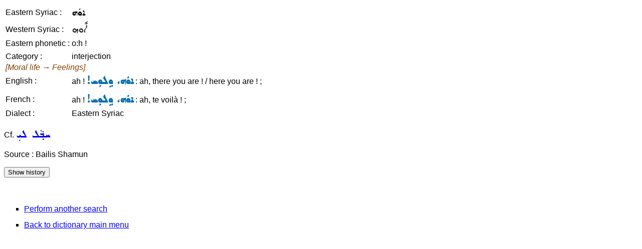

--- FILE ---
content_type: text/html; charset=UTF-8
request_url: https://assyrianlanguages.org/sureth/dosearch.php?searchkey=35372&language=id
body_size: 816
content:
<!DOCTYPE HTML PUBLIC "-//W3C//DTD HTML 4.01 Transitional//EN" "http://www.w3.org/TR/html4/loose.dtd">
<html>
<head>
<title>
Search Entry</title>
<meta http-equiv="Content-Type" content="text/html; charset=utf-8">
<link rel="StyleSheet" href="syriac.css" type="text/css" media="all">
</head>

<body>
<SCRIPT TYPE="text/javascript">
  <!--
function replaceContent(id, html)
{
  document.getElementById(id).innerHTML=html;
}
//-->
</SCRIPT>

<table><tr><td>Eastern Syriac :</td><td><span class="eastsyriac">ܐܘܿܗ</span></td></tr><tr><td>Western Syriac :</td><td><span class="westsyriac">ܐܽܘܗ</span></td></tr><tr><td>Eastern phonetic :</td><td>o:h !</td></tr><tr><td><tr><td>Category :</td><td>interjection</td></tr><tr><td colspan="2"><i><font color="#804000">[Moral life &rarr; Feelings]</font></i></td></tr><tr><td>English :</td><td>ah !
<span class=locution><span class="eastsyriac">!ܐܘܿܗ، ܘܹܠܘܼܚ</span></span> : ah, there you are ! / here you are ! ;</td></tr><tr><td><tr><td>French :</td><td>ah !
<span class=locution><span class="eastsyriac">!ܐܘܿܗ، ܘܹܠܘܼܚ</span></span> : ah, te voilà ! ;</td></tr><tr><td>Dialect :</td><td>Eastern Syriac</td></tr></table><p>Cf. <span class="wordlink"><a href="dosearch.php?searchkey=35371&amp;language=id"><span class="eastsyriac">ܚܒ݂ܵܠ ܠܝܼ</span></a></span></p><p>Source : Bailis Shamun</p><p class="resetlist" id="historyenglish"><input type="button" value="Show history" onclick="replaceContent('historyenglish', '08/28/2016 10:33:12 GMT : Creation&lt;br&gt;05/10/2020 15:00:39 GMT : Modification&lt;br&gt;')"></p><br><ul class=menulist>
<li><a href="search.php">Perform another search</a></li>
<li><a href="index.php">Back to dictionary main menu</a></li>
</ul>
</body>
</html>
